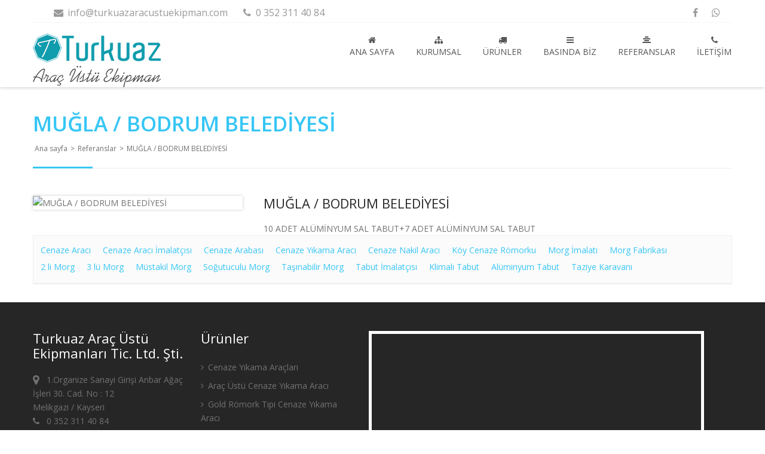

--- FILE ---
content_type: text/html; charset=utf-8
request_url: https://www.cenazearaciimalati.com/reference/details/9030/mugla-bodrum-belediyesi
body_size: 4709
content:

<!doctype html>
<!--[if IE 7 ]>    <html lang="tr" class="isie ie7 oldie no-js"> <![endif]-->
<!--[if IE 8 ]>    <html lang="tr" class="isie ie8 oldie no-js"> <![endif]-->
<!--[if IE 9 ]>    <html lang="tr" class="isie ie9 no-js"> <![endif]-->
<!--[if (gt IE 9)|!(IE)]><!-->
<html lang="tr" dir="ltr" class="no-js">
 <!--<![endif]-->
<head>
    <title>MUĞLA / BODRUM BELEDİYESİ</title>

    <link rel="icon" href="/home/favicon">
    <meta http-equiv="Content-Type" content="text/html; charset=utf-8" />
    <meta http-equiv="X-UA-Compatible" content="IE=edge,chrome=1">
    <meta name="viewport" content="width=device-width, initial-scale=1.0">
    <meta name="google-site-verification" content="17JWHB76_-_yrEpc3STFEEySXOKH400JCL0q2yNSL4o" />

    <link href='//fonts.googleapis.com/css?family=Open+Sans:300,300italic,400,400italic,600,600italic,700,700italic,800,800italic&subset=latin,latin-ext' rel='stylesheet' type='text/css'>
    <!--[if lt IE 9]>
        <script src="//html5shim.googlecode.com/svn/trunk/html5.js"></script>
    <![endif]-->
    <link rel="stylesheet" href="//themes.kentahosting.com/theme1/css/reset.css" type="text/css" />
    <link rel="stylesheet" href="//themes.kentahosting.com/theme1/css/style.css" type="text/css" />
    <link rel="stylesheet" href="//themes.kentahosting.com/theme1/css/font-awesome/css/font-awesome.min.css">
    <link rel="stylesheet" media="screen" href="//themes.kentahosting.com/theme1/css/responsive-leyouts.css" type="text/css" />

    <link href="//themes.kentahosting.com/theme1/js/animations/css/animations.min.css" rel="stylesheet" type="text/css" media="all" />
    <link href="//themes.kentahosting.com/theme1/js/mainmenu/sticky.css" rel="stylesheet">
    <link href="//themes.kentahosting.com/theme1/js/mainmenu/bootstrap.min.css" rel="stylesheet">
    <link href="//themes.kentahosting.com/theme1/js/mainmenu/demo.css" rel="stylesheet">
    <link href="//themes.kentahosting.com/theme1/js/mainmenu/menu.css" rel="stylesheet">
    <link rel="stylesheet" type="text/css" href="//themes.kentahosting.com/theme1/js/slidepanel/slidepanel.css">
    <link rel="stylesheet" href="//themes.kentahosting.com/theme1/js/masterslider/style/masterslider.css" />
    <link rel="stylesheet" href="//themes.kentahosting.com/theme1/js/masterslider/skins/default/style.css" />
    <link rel="stylesheet" href="//themes.kentahosting.com/theme1/js/masterslider/style.css" />
    <link rel="stylesheet" type="text/css" href="//themes.kentahosting.com/theme1/js/cubeportfolio/cubeportfolio.min.css">
    <link rel="stylesheet" type="text/css" href="//themes.kentahosting.com/theme1/js/tabs/assets/css/responsive-tabs.css">
    <link rel="stylesheet" href="//themes.kentahosting.com/theme1/js/carousel/flexslider.css" type="text/css" media="screen" />
    <link rel="stylesheet" type="text/css" href="//themes.kentahosting.com/theme1/js/carousel/skin.css" />
    <link rel="stylesheet" href="//themes.kentahosting.com/theme1/js/accordion/accordion.css" type="text/css" media="all">
    <link rel="stylesheet" type="text/css" href="//themes.kentahosting.com/theme1/js/lightbox/jquery.fancybox.css" media="screen" />
    <link href="//themes.kentahosting.com/theme1/js/form/sky-forms.css" rel="stylesheet" />
    <link href="//themes.kentahosting.com/languages.min.css" rel="stylesheet" />
    <link href="//themes.kentahosting.com/hover/image-hover.css" rel="stylesheet" />
    <link href="//themes.kentahosting.com/theme1/prettyPhoto/prettyPhoto.css" rel="stylesheet" />
    <link href="//themes.kentahosting.com/counter/animate.min.css" rel="stylesheet" />
    <link href="//themes.kentahosting.com/counter/counter.css" rel="stylesheet" />
    <link href="//themes.kentahosting.com/jquery.cookieBar/cookieBar.min.css" rel="stylesheet" />
    <link href="//themes.kentahosting.com/jquery.cookieBar/cookie-consent-custom.css" rel="stylesheet" />
    <script type="text/javascript" src="//themes.kentahosting.com/theme1/js/universal/jquery.js"></script>
    <link href="/Content/site?v=NOBY9ZRZVJLB5_Bdb2ROVViPpkE_UVi_HFq7cTCoeDE1" rel="stylesheet"/>

    
        <link rel="stylesheet" type="text/css" href="//themes.kentahosting.com/theme1/css/colors/lightblue.css">

    <script async src="https://www.googletagmanager.com/gtag/js?id=G-TJE5HP5KJK"></script>
    <script>
        window.dataLayer = window.dataLayer || [];
        function gtag() { window.dataLayer.push(arguments); }
        gtag('js', new Date());
        gtag('config', 'G-TJE5HP5KJK');
    </script>

</head>
<body>
    <div class="">
        <div class="site_wrapper">
            <div class="clearfix"></div>
            <header id="header" style="margin-bottom:1px">
                <div id="topHeader">
                    <div class="wrapper">
                        <div class="top_nav">
                            <div class="container">
                                <div class="right">
                                    <div class="row">
    <div class="col-md-6">
        <ul style="float:left">
                <li><a href="mailto:info@turkuazaracustuekipman.com"><i class="fa fa-envelope fa-fw"></i> info@turkuazaracustuekipman.com</a></li>
                                        <li><a href="tel:0 352 311 40 84"><i class="fa fa-phone fa-fw"></i> <span class="phone-number">0 352 311 40 84</span></a></li>
                    </ul>
    </div>
    <div class="col-md-6">
        <ul>
                <li><a href="kayseri cenaze ara&#231;ları" target="_blank"><i class="fa fa-facebook"></i></a></li>
                                                                                                    <li><a href="https://api.whatsapp.com/send?phone=05493114084" target="_blank"><i class="fa fa-whatsapp"></i></a></li>


        </ul>
    </div>
</div>



                                </div>
                            </div>
                        </div>
                    </div>
                </div>
                <div id="trueHeader">
                    <div class="wrapper">
                        <div class="container">
                            <div class="logo">
                                <a href="/anasayfa" id="logo">
                                    <img alt="MUĞLA / BODRUM BELEDİYESİ Logo" id="logo_img" src="/home/logo" style="display:block;" />
                                </a>
                            </div>
                            <div class="menu_main">
                                <div class="navbar yamm navbar-default">
                                    <div class="container">
                                        <div class="navbar-header">
                                            <div class="navbar-toggle .navbar-collapse .pull-right " data-toggle="collapse" data-target="#navbar-collapse-1">
                                                <span>Menu</span>
                                                <button type="button"> <i class="fa fa-bars"></i></button>
                                            </div>
                                        </div>
                                        <div id="navbar-collapse-1" class="navbar-collapse collapse pull-right">
                                            <ul class="nav navbar-nav">
                                                        <li>
            <a href="https://www.cenazearaciimalati.com/anasayfa" 
               >
                    <i class="fa fa-home"></i>
                Ana sayfa
            </a>
        </li>
        <li>
            <a href="https://www.cenazearaciimalati.com/kurumsal" 
               >
                    <i class="fa fa-sitemap"></i>
                Kurumsal
            </a>
        </li>
        <li class="dropdown">
            <a href="#" 
               data-toggle=dropdown class=dropdown-toggle>
                    <i class="fa fa-truck"></i>
                Ürünler
            </a>
                <ul class="dropdown-menu" role="menu">
                                                <li>
                                <a href="/urun-kategori/325/cenaze-yikama-araclari">
                                    Cenaze Yıkama Araçları
                                </a>
                            </li>
                            <li>
                                <a href="/urun-kategori/331/cenaze-nakil-araclari">
                                    Cenaze Nakil Araçları
                                </a>
                            </li>
                            <li>
                                <a href="/urun-kategori/335/morg">
                                    Morg
                                </a>
                            </li>
                            <li>
                                <a href="/urun-kategori/343/tenesir">
                                    Teneşir
                                </a>
                            </li>
                            <li>
                                <a href="/urun-kategori/340/tabut">
                                    Tabut
                                </a>
                            </li>
                            <li>
                                <a href="/urun-kategori/2435/zabita-araci">
                                    Zabıta Aracı
                                </a>
                            </li>
                            <li>
                                <a href="/urun-kategori/347/diger-urunlerimiz">
                                    Diğer Ürünlerimiz
                                </a>
                            </li>
                </ul>
        </li>
        <li class="dropdown">
            <a href="#" 
               data-toggle=dropdown class=dropdown-toggle>
                    <i class="fa fa-bars"></i>
                Basında Biz
            </a>
                <ul class="dropdown-menu" role="menu">
                            <li><a href="https://www.cenazearaciimalati.com/icerik/9050/videolarimiz" >Videolarımız</a> </li>
                            <li><a href="https://www.cenazearaciimalati.com/icerik/1017/ege-tv" >Ege Tv</a> </li>
                            <li><a href="https://www.cenazearaciimalati.com/icerik/1008/tgrt" >Tgrt</a> </li>
                            <li><a href="https://www.cenazearaciimalati.com/icerik/1009/trt-haber" >Trt Haber</a> </li>
                            <li><a href="https://www.cenazearaciimalati.com/icerik/1011/haber-turk" >Haber Türk</a> </li>
                            <li><a href="https://www.cenazearaciimalati.com/icerik/1018/yeniasir-tv" >Yeniasır Tv</a> </li>
                            <li><a href="https://www.cenazearaciimalati.com/icerik/1014/tvhaber-com" >Tvhaber.com</a> </li>
                            <li><a href="https://www.cenazearaciimalati.com/icerik/1015/haber7-com" >Haber7.com</a> </li>
                            <li><a href="https://www.cenazearaciimalati.com/icerik/1005/haberler-com" >Haberler.com</a> </li>
                            <li><a href="https://www.cenazearaciimalati.com/icerik/1007/kanal07-com" >Kanal07.com</a> </li>
                            <li><a href="https://www.cenazearaciimalati.com/icerik/1012/dunya-gazetesi" >Dünya Gazetesi</a> </li>
                            <li><a href="https://www.cenazearaciimalati.com/icerik/1016/kayserikent-com" >Kayserikent.com</a> </li>
                            <li><a href="https://www.cenazearaciimalati.com/icerik/1010/ulke-tv-haberler" >Ülke Tv Haberler </a> </li>
                            <li><a href="https://www.cenazearaciimalati.com/icerik/1004/gazetevaktim-com" >Gazetevaktim.com</a> </li>
                            <li><a href="https://www.cenazearaciimalati.com/icerik/1013/canakkalehaber-com" >Çanakkalehaber.com</a> </li>
                            <li><a href="https://www.cenazearaciimalati.com/icerik/1019/diyarbakir-tigris-gazetesi" >Diyarbakır Tigris Gazetesi</a> </li>
                                    </ul>
        </li>
        <li>
            <a href="https://www.cenazearaciimalati.com/icerik/5187/turkuaz-cenaze-araclari-referanslar" 
               >
                    <i class="fa fa-align-center"></i>
                Referanslar
            </a>
        </li>
        <li>
            <a href="https://www.cenazearaciimalati.com/iletisim" 
               >
                    <i class="fa fa-phone"></i>
                İletişim
            </a>
        </li>

                                            </ul>
                                            
                                        </div>
                                    </div>
                                </div>
                            </div>
                        </div>
                    </div>
                </div>
            </header>
            <div class="clearfix"></div>
            

<div class="page_title2">
    <div class="container">
        <div class="title"><h1>MUĞLA / BODRUM BELEDİYESİ</h1></div>
        <div class="pagenation">&nbsp;<a href="/anasayfa">Ana sayfa</a> <i> > </i> <a href="/referanslar">Referanslar</a> <i> > </i> MUĞLA / BODRUM BELEDİYESİ</div>
    </div>
</div>


<div class="clearfix"></div>

<div class="container">
    <div class="content_fullwidth lessmar">
        <div class="portfolio_area">
            <div class="portfolio_area_left" style="width: 30%">
                <img alt="MUĞLA / BODRUM BELEDİYESİ" src="https://www.cenazearaciimalati.com/reference/image/9030?optimize=False" />
            </div>
            <div class="portfolio_area_right">
                <h4>MUĞLA / BODRUM BELEDİYESİ</h4>
                <p>10 ADET AL&#220;MİNYUM SAL TABUT+7 ADET AL&#220;MİNYUM SAL TABUT</p>
            </div>
        </div>
    </div>
</div>

                <div class="container">
        <div class="box_widget_full">
            <ul class="list_empty">
                    <li><a href="https://www.cenazearaciimalati.com">Cenaze Aracı</a></li>
                    <li><a href="https://www.cenazearaciimalati.com">Cenaze Aracı İmalatçısı</a></li>
                    <li><a href="https://www.cenazearaciimalati.com">Cenaze Arabası</a></li>
                    <li><a href="https://www.cenazearaciimalati.com">Cenaze Yıkama Aracı</a></li>
                    <li><a href="https://www.cenazearaciimalati.com">Cenaze Nakil Aracı</a></li>
                    <li><a href="https://www.cenazearaciimalati.com">Köy Cenaze Römorku</a></li>
                    <li><a href="https://www.cenazearaciimalati.com">Morg İmalatı</a></li>
                    <li><a href="https://www.cenazearaciimalati.com">Morg Fabrikası</a></li>
                    <li><a href="https://www.cenazearaciimalati.com">2 li Morg</a></li>
                    <li><a href="https://www.cenazearaciimalati.com"> 3 lü Morg</a></li>
                    <li><a href="https://www.cenazearaciimalati.com">Müstakil Morg</a></li>
                    <li><a href="https://www.cenazearaciimalati.com">Soğutuculu Morg</a></li>
                    <li><a href="https://www.cenazearaciimalati.com">Taşınabilir Morg</a></li>
                    <li><a href="https://www.cenazearaciimalati.com">Tabut İmalatçısı</a></li>
                    <li><a href="https://www.cenazearaciimalati.com">Klimalı Tabut</a></li>
                    <li><a href="https://www.cenazearaciimalati.com">Alüminyum Tabut</a></li>
                    <li><a href="https://www.cenazearaciimalati.com">Taziye Karavanı</a></li>
            </ul>
        </div>
    </div>


            <div class="clearfix margin_top3"></div>
            <div class="footer1">
                <div class="clearfix margin_top3"></div>
                <div class="container">
    <div class="one_fourth animate fadeInUp" data-anim-type="fadeInUp">
        <ul>
            <li>
                <h4 class="lmb">Turkuaz Araç Üstü Ekipmanları Tic. Ltd. Şti.</h4>
            </li>
            <li>
                <i class="fa fa-map-marker fa-lg"></i> &nbsp; 1.Organize Sanayi Girişi Anbar Ağaç İşleri 30. Cad. No : 12<br />
Melikgazi / Kayseri<br />
            </li>
                            <li><a class="inherit" href="tel:0 352 311 40 84"><i class="fa fa-phone"></i> &nbsp; <span class="phone-number">0 352 311 40 84</span></a></li>
                            <li><a class="inherit" href="tel:0549 762 05 61 "><i class="fa fa-phone"></i> &nbsp; <span class="phone-number">0549 762 05 61 </span></a></li>
                            <li><a class="inherit" href="tel:0532 762 05 61"><i class="fa fa-phone"></i> &nbsp; <span class="phone-number">0532 762 05 61</span></a></li>
                            <li><i class="fa fa-print"></i> &nbsp; 0 352 311 40 84<br /></li>
                            <li><a class="inherit" href="mailto:info@turkuazaracustuekipman.com"><i class="fa fa-envelope"></i> &nbsp; info@turkuazaracustuekipman.com</a></li>
                    </ul>
  </div>
    <div class="one_fourth animate fadeInUp" data-anim-type="fadeInUp">
            <div class="qlinks">
                <h4 class="lmb">&#220;r&#252;nler</h4>
                <ul>
                        <li>
                            <a href="/urun-kategori/325/cenaze-yikama-araclari">
                                <i class="fa fa-angle-right"></i> Cenaze Yıkama Ara&#231;ları
                            </a>
                        </li>
                        <li>
                            <a href="/urun-kategori/327/arac-ustu-cenaze-yikama-araci">
                                <i class="fa fa-angle-right"></i> Ara&#231; &#220;st&#252; Cenaze Yıkama Aracı
                            </a>
                        </li>
                        <li>
                            <a href="/urun-kategori/328/gold-romork-tipi-cenaze-yikama-araci">
                                <i class="fa fa-angle-right"></i> Gold R&#246;mork Tipi Cenaze Yıkama Aracı
                            </a>
                        </li>
                        <li>
                            <a href="/urun-kategori/329/romork-tipi-cenaze-yikama-araci">
                                <i class="fa fa-angle-right"></i> R&#246;mork Tipi Cenaze Yıkama Aracı
                            </a>
                        </li>
                        <li>
                            <a href="/urun-kategori/326/otobusten-cenaze-yikama-araci">
                                <i class="fa fa-angle-right"></i> Otob&#252;sten Cenaze Yıkama Aracı
                            </a>
                        </li>
                        <li>
                            <a href="/urun-kategori/330/panelvan-cenaze-yikama-ve-nakil-araci">
                                <i class="fa fa-angle-right"></i> Panelvan Cenaze Yıkama ve Nakil Aracı
                            </a>
                        </li>
                        <li>
                            <a href="/urun-kategori/331/cenaze-nakil-araclari">
                                <i class="fa fa-angle-right"></i> Cenaze Nakil Ara&#231;ları
                            </a>
                        </li>
                        <li>
                            <a href="/urun-kategori/333/panelvan-cenaze-nakil-araci">
                                <i class="fa fa-angle-right"></i> Panelvan Cenaze Nakil Aracı
                            </a>
                        </li>
                        <li>
                            <a href="/urun-kategori/332/merasim-tip-cenaze-nakil-araci">
                                <i class="fa fa-angle-right"></i> Merasim Tip Cenaze Nakil Aracı
                            </a>
                        </li>
                        <li>
                            <a href="/urun-kategori/334/ambulanslarin-cenaze-nakil-aracina-donusturulmesi">
                                <i class="fa fa-angle-right"></i> Ambulansların Cenaze Nakil Aracına D&#246;n&#252;şt&#252;r&#252;lmesi
                            </a>
                        </li>
                        <li>
                            <a href="/urun-kategori/335/morg">
                                <i class="fa fa-angle-right"></i> Morg
                            </a>
                        </li>
                        <li>
                            <a href="/urun-kategori/337/tasinabilir-morg">
                                <i class="fa fa-angle-right"></i> Taşınabilir Morg
                            </a>
                        </li>
                        <li>
                            <a href="/urun-kategori/336/mustakil-sogutmali-morg">
                                <i class="fa fa-angle-right"></i> M&#252;stakil Soğutmalı Morg
                            </a>
                        </li>
                        <li>
                            <a href="/urun-kategori/343/tenesir">
                                <i class="fa fa-angle-right"></i> Teneşir
                            </a>
                        </li>
                        <li>
                            <a href="/urun-kategori/340/tabut">
                                <i class="fa fa-angle-right"></i> Tabut
                            </a>
                        </li>
                        <li>
                            <a href="/urun-kategori/2435/zabita-araci">
                                <i class="fa fa-angle-right"></i> Zabıta Aracı
                            </a>
                        </li>
                        <li>
                            <a href="/urun-kategori/347/diger-urunlerimiz">
                                <i class="fa fa-angle-right"></i> Diğer &#220;r&#252;nlerimiz
                            </a>
                        </li>
                </ul>
            </div>
    </div>
        <div class="one_half last animate fadeInUp" data-anim-type="fadeInUp">
            <iframe class="footer-google-map" style="height:400px" frameborder="0" scrolling="no" marginheight="0" marginwidth="0" src="https://www.google.com/maps/embed?pb=!1m14!1m8!1m3!1d30303.921576118715!2d35.360012!3d38.7541!3m2!1i1024!2i768!4f13.1!3m3!1m2!1s0x0%3A0x462447af1fd7931d!2zS2F5c2VyaSBDZW5hemUgQXJhw6dsYXLEsSAtIE1vcmcgxLBtYWxhxLE!5e1!3m2!1str!2sus!4v1465828683328"></iframe>
            <div class="qlinks">
                <a target="_blank" href="https://www.google.com/maps/embed?pb=!1m14!1m8!1m3!1d30303.921576118715!2d35.360012!3d38.7541!3m2!1i1024!2i768!4f13.1!3m3!1m2!1s0x0%3A0x462447af1fd7931d!2zS2F5c2VyaSBDZW5hemUgQXJhw6dsYXLEsSAtIE1vcmcgxLBtYWxhxLE!5e1!3m2!1str!2sus!4v1465828683328">Detay G&#246;ster</a>
            </div>
        </div>
</div>
            </div>
            
            <div class="copyright_info four">
                <div class="container">
                    <div class="one_half footer-left">
                        <p>Turkuaz Araç Üstü Ekipmanları Tic. Ltd. Şti. &copy; 2026</p>
                    </div>
                    <div class="one_fourth" style="text-align: left">
                        <p>
                            <a href="/cerez-politikasi">&#199;erez Politikası</a>
                        </p>
                    </div>
                    <div class="one_fourth footer-right">
                        <p><b><a href="https://www.kentmedia.com.tr">Web Tasarım</a> Kentmedia</b></p>
                    </div>
                </div>
            </div>
            <a href="#" class="scrollup">Yukarı</a>
        </div>
    </div>
    <script src="//themes.kentahosting.com/theme1/js/style-switcher/jquery-1.js"></script>
    <script src="//themes.kentahosting.com/theme1/js/style-switcher/styleselector.js"></script>
    <script src="//themes.kentahosting.com/theme1/js/animations/js/animations.min.js" type="text/javascript"></script>
    <script type="text/javascript" src="//themes.kentahosting.com/theme1/js/slidepanel/slidepanel.js"></script>
    <script src="//themes.kentahosting.com/theme1/js/masterslider/jquery.easing.min.js"></script>
    <script src="//themes.kentahosting.com/theme1/js/masterslider/masterslider.min.js"></script>

    <script src="//themes.kentahosting.com/theme1/js/mainmenu/bootstrap.min.js"></script>
    <script type="text/javascript" src="//themes.kentahosting.com/theme1/js/carousel/jquery.jcarousel.min.js"></script>
    <script src="//themes.kentahosting.com/theme1/js/scrolltotop/totop.js" type="text/javascript"></script>
    <script src="//themes.kentahosting.com/theme1/js/tabs/assets/js/responsive-tabs.min.js" type="text/javascript"></script>

    <script type="text/javascript" src="//themes.kentahosting.com/theme1/js/accordion/custom.js"></script>

    <script type="text/javascript" src="//themes.kentahosting.com/theme1/js/mainmenu/sticky.js"></script>
    <script type="text/javascript" src="//themes.kentahosting.com/theme1/js/mainmenu/modernizr.custom.75180.js"></script>

    <script type="text/javascript" src="//themes.kentahosting.com/theme1/js/cubeportfolio/jquery.cubeportfolio.min.js"></script>
    <script type="text/javascript" src="//themes.kentahosting.com/theme1/js/cubeportfolio/main2.js"></script>

    <script defer src="//themes.kentahosting.com/theme1/js/carousel/jquery.flexslider.js"></script>
    <script defer src="//themes.kentahosting.com/theme1/js/carousel/custom.js"></script>

    <script type="text/javascript" src="//themes.kentahosting.com/theme1/js/lightbox/jquery.fancybox.js"></script>
    <script type="text/javascript" src="//themes.kentahosting.com/theme1/js/lightbox/custom.js"></script>

    <script src="//themes.kentahosting.com/jquery.easytabs.min.js"></script>
    <script src="//themes.kentahosting.com/jquery.firstVisitPopup.min.js"></script>
    <script src="//themes.kentahosting.com/jquery-toggleclick.js"></script>

    <script src="//themes.kentahosting.com/theme1/prettyPhoto/jquery.prettyPhoto.js"></script>
    <script src="//themes.kentahosting.com/hover/image-hover.js"></script>

    <script src="//themes.kentahosting.com/counter/jquery.waypoints.min.js"></script>
    <script src="//themes.kentahosting.com/counter/jquery.counterup.min.js"></script>
    <script src="//themes.kentahosting.com/counter/counter.js"></script>
    <script src="//themes.kentahosting.com/jquery.cookieBar/jquery.cookieBar.min.js"></script>
    <script src="//themes.kentahosting.com/jquery.cookieBar/cookie-consent.js"></script>

    <script type="text/javascript">
        $(document).ready(function () {
            $('#tab-container').easytabs();
            $('img[alt=""]').attr('alt', document.title);
        });
    </script>

    

    


    
    <script type="text/javascript">
        $(function () {
            if ($('#masterslider').length) {
                var slider = new MasterSlider();
                slider.setup('masterslider', {
                    width: 1200,
                    height: 634,
                    space: 0,
                    speed: 45,
                    fullwidth: true,
                    loop: true,
                    preload: 0,
                    autoplay: true,
                    fillMode: "fill",
                    view: "basic"
                });
                slider.control('arrows', { autohide: true, overVideo: true });
                slider.control('bullets', { autohide: true, overVideo: true, dir: 'h', align: 'bottom', space: 6, margin: 10 });
                slider.control('timebar', { autohide: false, overVideo: true, align: 'bottom', color: '#FFFFFF', width: 4 });
            }
            if ($('#reference-slider').length) {
                $('#reference-slider').jcarousel();
            }
        });
    </script>

</body>
</html>

--- FILE ---
content_type: text/css
request_url: https://themes.kentahosting.com/theme1/css/responsive-leyouts.css
body_size: 26730
content:
/* Responsive CSS Styles Table of Contents */

@media only screen and (min-width: 1000px) and (max-width: 1169px){

.container {
	width: 1000px;
	margin: auto;
}

.rw-wrapper{
	font-size: 27px;
}

.feature_section8 .left {
	width: 40%;
	margin-right: 3%;
}

.feature_section10 {
	padding-bottom: 70px;
}

.feature_section14 .left .conta {
	background-size: 50%;
}
.feature_section14 .right .conta {
	background-size: 75%;
}

.parallax_sec5 .appicons1 {
	margin: 30px 0px 50px 0px;
	padding: 20px 0px;
}
.parallax_sec5 .appicons1 i {
	font-size: 35px;
	margin-right: 20px;
}

.feature_section16 {
	background: url(../images/site-img17.jpg) no-repeat center 120px;
	background-size: 100%;
	min-height: 500px;
	padding: 70px 0px 0px 0px;
}
.feature_section16 .mcbox {
	margin-top: 10px;
}
.feature_section16 .mcbox.last {
	margin-top: 133px;
}

.feature_section20 .right img {
	width: 100%;
}

.feature_section22 .secbox {
	width: 98%;
}
.feature_section22 .secbox i {
	margin-top: -50px;
}

.feature_section25 ul {
	width: 103%;
}



.newsletter_two input.enter_email_input {
	width: 300px;
}

.circle_img {
	width: 300px;
	height: 300px;
}

.skillgraph {
	width: 200px;
	height: 200px;
	font-size: 57px;
	line-height: 200px;
}
.skillgraph.one,
.skillgraph.two,
.skillgraph.three,
.skillgraph.four {
	background-size: 100%;
}

.newsletter .enter_email_input {
	width: 70%;
}

.punchline_text_box {
	width: 99%;
	padding: 25px 25px;
}
.punchline_text_box strong {
	font-size: 20px;
}
.punchline_text_box .left {
	width: 75%;
}
.punchline_text_box .right {
	width: 25%;
}

.post_info_content {
	padding: 0px;
	margin: 10px 0 0 11%;
	width: 89%;
	float: left;
}

.contactform_footer .sky-form .button {
	width: 89%;
}
.fnewsletter input.enter_email_input {
	width: 160px;
}



.img_left {
	width: 100%;
}
.img_left1 {
	width: 100%;
}

.readmore_but4 {
	padding-right: 50px;
}

.menu_main .navbar {
	width: 100%;
}

.feature_section18 .bnbox {
	width: 98%;
	padding: 20px 10px 25px 10px;
}

.feature_section19 .pesbox {
	width: 98%;
}

.parallax_sec9 li {
	width: 18%;
	margin: 0px 5px;
	padding: 12px 0px;
}
.parallax_sec9 li img {
	width: 90%;
}

.features_sec29 .box img {
	width: 100%;
}

.features_sec27 ul.blogs2 li img {
	width: 100%;
}
.features_sec27 ul.news2 li.text {
	width: 86%;
}

.features_sec18 li.text2 {
	width: 80%;
}


}


@media only screen and (min-width: 768px) and (max-width: 999px){
.container {
	width: 747px;
	margin: auto;
}

.menu_main {
	float: right;
	width: 68%;
	margin-top: 0px;
	margin-bottom: 0px;
}

.parallax_sec1 ul.left {
	padding-right: 2.8%;
}

.parallax_sec2 .hvideo iframe {
	width: 100%;
}

.feature_section2 a {
	float: left;
	margin-top: 13px;
}
.rw-wrapper{
	font-size: 27px;
}


.feature_section7 .rcont {
	width: 86%;
}

.feature_section8 .left {
	width: 40%;
	margin-right: 3%;
}
.feature_section8 .right {
	padding-top: 0px;
}

.feature_section10 {
	padding-bottom: 70px;
}
.feature_section10 .margin_top7 {
	margin-top: 50px;
}
.feature_section10 .margin_top5 {
	margin-top: 20px;
}
.feature_section10 .margin_top6 {
	margin-top: 30px;
}

.feature_section12 h1 {
	font-size: 30px;
	line-height: 40px;
}

.feature_section14 .left .conta {
	background-size: 50%;
	background-position: right 100px;
}
.feature_section14 .right .conta {
	background-size: 75%;
	background-position: right 100px;
}

.parallax_sec5 .appicons1 {
	margin: 25px 0px 40px 0px;
	padding: 20px 0px;
}
.parallax_sec5 .appicons1 i {
	font-size: 30px;
	margin-right: 13px;
}

.feature_section15 i {
	font-size: 30px;
	margin-right: 5px;
}
.feature_section15 strong {
	font-size: 18px;
	font-weight: 300;
	padding: 10px 10px;
	margin-top: -7px;
}

.feature_section16 {
	background: url(../images/site-img17.jpg) no-repeat center 120px;
	background-size: 100%;
	min-height: 390px;
	padding: 70px 0px 0px 0px;
}
.feature_section16 .mcbox {
	width: 18.7%;
	margin-top: 0px;
}
.feature_section16 .mcbox.last {
	margin-top: 123px;
}

.feature_section20 .left {
	padding-top: 0px;
}
.feature_section20 .right img {
	width: 100%;
}

.feature_section22 .secbox {
	width: 98%;
}
.feature_section22 .secbox i {
	margin-top: -46px;
}

.feature_section25 ul {
	width: 103%;
}


.newsletter_two input.enter_email_input {
	width: 196px;
}


.circle_img {
	width: 220px;
	height: 220px;
}


.skillgraph {
	width: 170px;
	height: 170px;
	font-size: 45px;
	line-height: 170px;
}
.skillgraph.one,
.skillgraph.two,
.skillgraph.three,
.skillgraph.four {
	background-size: 100%;
}


.twitter_feed .right {
	float: left;
	width: 87%;
}

.error_pagenotfound {
	width: 70%;
}

.punchline_text_box {
	width: 98%;
	padding: 25px 25px;
}
.punchline_text_box strong {
	font-size: 20px;
}
.punchline_text_box .left {
	width: 70%;
}
.punchline_text_box .right {
	width: 30%;
}

.blog_post h3 {
	width: 83%;
}

.post_info_content {
	padding: 0px;
	margin: 13px 0 0 15%;
	width: 85%;
	float: left;
}
.post_info_content_small {
	padding: 0px;
	margin: 0 0 0 2.5%;
	width: 51.7%;
	float: left;
}
.post_info_content_small a.date {
	float: left;
	margin: 0px 10px 0px 0px;
}
.post_info_content_small h3 {
	font-size: 18px;
	float: left;
	width: 70%;
}
ul.post_meta_links_small {
	float: left;
	margin: -15px 0px 12px 70px;
	padding: 0px 0px 0px 0px;
	width: 70%;
}
.blog_postcontent .video_frame iframe {
	height: 350px;
}

#site-searchform #s{
	width: 71%;
}

.adsbanner-list li {
	margin: 0px 5px 5px 0px;
	width: 90px;
	height: 90px;
}
.adsbanner-list li.last {
	margin: 0px;
	width: 90px;
	height: 90px;
}

.adsbanner-list li img {
	width: 100%;
	height: auto;
}

.contactform_footer .sky-form .button {
	width: 86%;
}
.fnewsletter input.enter_email_input {
	width: 107px;
}

.img_left {
	width: 100%;
}
.img_left1 {
	width: 100%;
}

.readmore_but4 {
	padding-left: 20px;
	padding-right: 20px;
}

#wrap {
	display: none;
}


.feature_section35 {
	padding: 70px 0px 70px 0px;
}
.feature_section35 .left img {
	float: left;
	width: 90%;
}

.feature_section18 .bnbox {
	width: 98%;
	padding: 20px 10px 25px 10px;
}

.feature_section19 .pesbox {
	float: left;
	width: 98%;
	padding: 8% 8% 13% 8%;
}

.feature_section24 .readmore_but8 {
	font-size: 14px;
	padding: 7px 10px;
}

.feature_section31 .left {
	width: 100%;
}
.feature_section31 .right {
	width: 100%;
	text-align: center;
}

.parallax_sec9 li {
	width: 18%;
	margin: 0px 5px;
	padding: 12px 0px;
}
.parallax_sec9 li img {
	width: 90%;
}

.features_sec29 .box img {
	width: 100%;
}

.features_sec27 ul.blogs2 li img {
	width: 100%;
}
.features_sec27 ul.news2 li.text {
	width: 83%;
}

.features_sec44 .img_right {
	width: 100%;
}

.features_sec18 li.text2 {
	width: 75%;
}


}




@media only screen and (min-width: 480px) and (max-width: 767px){
	
.container {
	width: 460px;
	margin: auto;
}

.content_left {
	float: left;
	width: 100%;
	padding: 59px 0px 0px 0px;
}
.right_sidebar {
	float: left;
	width: 100%;
	padding: 59px 0px 0px 0px;
}
.left_sidebar {
	float: left;
	width: 100%;
	padding: 59px 0px 0px 0px;
}
.content_right {
	float: left;
	width: 100%;
	padding: 59px 0px 0px 0px;
}

.one_half, .one_third, .one_fourth, .two_third, .three_fourth, .one_fifth {
	margin-right: 0%;
}
.one_half {
	width: 100%;
	margin-bottom: 40px;
}
.one_third {
	width: 100%;
	margin-bottom: 40px;
}
.one_fourth {
	width: 100%;
	margin-bottom: 40px;
}
.one_fifth {
	width: 100%;
	margin-bottom: 40px;
}
.two_third {
	width: 100%;
	margin-bottom: 40px;
}
.three_fourth {
	width: 100%;
	margin-bottom: 40px;
}

.last {
	margin-right: 0 !important;
	margin-bottom: 0 !important;
}

#trueHeader #logo{
	text-align: center;
}
#trueHeader .logo {
	width: 100%;
	margin-bottom: 5px;
	text-align: center;
}

.menu_main {
	float: left;
    width: 90%;
    margin: 0 auto;
    margin-left: 20px;
}

.parallax_sec1 ul.left {
	width: 100%;
	padding-right: 0%;
	border-right: none;
	margin-bottom: 40px;
}
.parallax_sec1 .left li {
	text-align: left;
}
.parallax_sec1 .left li i {
	float: left;
	margin-right: 30px;
	margin-left: 0px;
}
.parallax_sec1 ul.right {
	width: 100%;
	padding-left: 0%;
}

.parallax_sec2 .hvideo iframe {
	float: none;
	margin: 0 auto;
	width: 90%;
}
.parallax_sec2 .hvideo.right iframe {
	float: none;
}


.feature_section2 a {
	float: left;
	margin-top: 13px;
}

.feature_section7 .rcont {
	width: 87%;
}

.feature_section8 .left {
	width: 80%;
	margin: 0 auto;
	float: none;
}
.feature_section8 .right {
	width: 100%;
	padding-top: 30px;
}

.feature_section10 {
	background-size: 100%;
	padding-bottom: 70px;
}
.feature_section10 .left {
	float: left;
	width: 100%;
	margin-right: 0%;
	margin-top: 260px;
	text-align: left;
}
.feature_section10 .left .flist {
	float: left;
	padding-left: 65px;
	padding-right: 0px;
	background: url(../images/site-img10.png) no-repeat -80px 10px;
}
.feature_section10 .right {
	float: left;
	width: 100%;
	margin-left: 0%;
	margin-top: 30px;
	text-align: left;
}
.feature_section10 .right .flist {
	float: left;
	padding-left: 65px;
	padding-right: 0px;
	background: url(../images/site-img10.png) no-repeat -80px 10px;
}
.feature_section10 .margin_top7 {
	margin-top: 30px;
}
.feature_section10 .margin_top5 {
	margin-top: 30px;
}
.feature_section10 .margin_top6 {
	margin-top: 30px;
}

.feature_section11 .contbox {
	float: none;
	margin: 0 auto;
	width: 360px;
	margin-top: 50px;
}

.feature_section12 h1 {
	font-size: 27px;
	line-height: 30px;
}

.feature_section14 .left {
	width: 100%;
	padding-right: 0%;
	margin-bottom: 40px;
}
.feature_section14 .right {
	width: 100%;
	padding-left: 0%;
}

.feature_section16 {
	background: url(../images/site-img17.jpg) no-repeat center 220px;
	background-size: 100%;
	min-height: 440px;
}
.feature_section16 .mcbox {
	width: 27%;
	margin-top: 10px;
}
.feature_section16 .mcbox.last {
	margin-top: 133px;
}

.feature_section20 .left {
	float: left;
	width: 100%;
	margin-left: 0%;
	padding-top: 0px;
}
.feature_section20 .right {
	float: left;
	width: 100%;
	margin-right: 0%;
	margin-top: 50px;
}
.feature_section20 .right img {
	width: 100%;
}

.feature_section22 .secbox {
	width: 80%;
	float: none;
	margin: 0 auto;
}
.feature_section22 .secbox i {
	margin-top: -73px;
}

.feature_section25 ul {
	width: 80%;
	float: none;
	margin: 0 auto;
}
.feature_section25 ul.active {
	margin-top: 0px;
}





.newsletter_two input.enter_email_input {
	width: 280px;
}


.circle_img {
	float: none;
	margin: 0 auto;
}
.biobox {
	float: left;
	width: 81%;
	padding: 8%;
}


.pro_bar.inner {
	margin-top: 20px;
}


.less1 {
	width: 100%;
}
.less2 {
	width: 100%;
}

.footer1 {
	padding-bottom: 0px;
}
.twitter_feed .right {
	float: left;
}
ul.footer_social_links {
	float: left;
	margin-top: 20px;
}
.copyright_info .one_half {
	margin-bottom: 0px;
}

.error_pagenotfound {
	padding: 30px 20px 38px 20px;
	width: 80%;
}
.error_pagenotfound b {
	font-size: 30px;
	line-height: 40px;
}

.top_nav.two {
	float: left;
	width: 100%;
}
.top_nav.two .left {
	margin-bottom: 13px;

}

.menu_main.full {
	margin-top: 10px;
}

.punchline_text_box {
	width: 98%;
	padding: 25px 25px;
}
.punchline_text_box strong {
	font-size: 20px;
}
.punchline_text_box .left {
	width: 100%;
}
.punchline_text_box .right {
	width: 100%;
	float: left;
}
.punchline_text_box .right a.knowmore_but {
	float: left;
	margin-left: 0px;
	margin-top: 20px;
}

#site-searchform #s{
	width: 89.5%;
}

.site-search-area {
	margin: 0px 0px 0px 0px;
	padding: 0px;
	float: left;
	width: 100%;
}

.page_title2 .two_third {
	margin: 0px;
}
.page_title2 .one_third {
	margin: 0px;
}


ul.adsbanner-list {
	width: 50%;
}
.adsbanner-list li {
	margin: 0px 10px 10px 0px;
	padding: 0px;
	float: left;
	width: 100px;
	height: 100px;
	list-style-type: none;
}
.adsbanner-list li.last {
	margin: 0px 0px 0px 0px;
	padding: 0px;
	float: left;
	width: 100px;
	height: 100px;
	list-style-type: none;
}
.adsbanner-list li img {
	width: 100%;
	height: auto;
}

.comment_form {
	float: left;
	width: 100%;
	margin-top: 30px;
}
.comment_form label{
	float: left;
	width: 90px;
	height: 15px;
	padding: 7px 10px;
	margin-bottom: 20px;
}
.comment_input_bg {
	float: left;
	width: 68%;
	height: 25px;
	padding: 7px 10px 0px 10px;
	border-top: 2px solid #e3e3e3;
	border-left: 2px solid #e3e3e3;
	border-right: 1px solid #e3e3e3;
	border-bottom: 1px solid #e3e3e3;
	-webkit-border-radius: 5px;
	-moz-border-radius: 5px;
	border-radius: 5px;
	background-color: #f9f9f9;
}
.comment_textarea_bg {
	float: left;
	width: 94%;
	height: 235px;
	padding: 7px 10px 0px 10px;
	margin-bottom: 20px;
	border-top: 2px solid #e3e3e3;
	border-left: 2px solid #e3e3e3;
	border-right: 1px solid #e3e3e3;
	border-bottom: 1px solid #e3e3e3;
	-webkit-border-radius: 5px;
	-moz-border-radius: 5px;
	border-radius: 5px;
	background-color: #f9f9f9;
}
.comment_checkbox {
	float: left;
	display: block;
	width: 94%;
	margin-top: 10px;
}

.google-map {
	width: 97%;
}

.pricing-tables {width: 24.5%; }
.pricing-tables .title{ font-size: 14px; }
.pricing-tables .price{ font-size: 20px; }
.pricing-tables .price i{ font-size: 9px; margin-top: 0px; }
.pricing-tables-helight{position: relative;float: left; width: 24.5%; }
.pricing-tables-helight .title{ font-size: 14px; }
.pricing-tables-helight .price{ font-size: 20px; }
.pricing-tables-helight .price i{ font-size: 9px; margin-top: 0px; }

.pricing-tables-two {width: 33%; }
.pricing-tables-two .title{ font-size: 14px; }
.pricing-tables-two .price{ font-size: 20px; }
.pricing-tables-two .price i{ font-size: 9px; margin-top: 0px; }
.pricing-tables-helight-two{position: relative;float: left; width: 33%; }
.pricing-tables-helight-two .title{ font-size: 14px; }
.pricing-tables-helight-two .price{ font-size: 20px; }
.pricing-tables-helight-two .price i{ font-size: 9px; margin-top: 0px; }


.contactform_footer {
	width: 95%;
}
.contactform_footer .sky-form .button {
	width: 88.5%;
}
.fnewsletter input.enter_email_input {
	width: 300px;
}

.cforms {
	float: left;
	width: 94%;
}

.portfolio_area_left {
	padding: 0px;
	margin: 0px 0px 30px 0px;
	width: 98%;
	float: left;
}
.portfolio_area_right {
	padding: 0px;
	margin: 0px 0px 0px 0px;
	width: 98%;
	float: left;
}
.project_details {
	padding: 0px;
	margin: 65px 0px 0px 0px;
}
.addto_favorites {
	float: left;
	margin: 15px 0px 0px 0px;
}
.addto_favorites:hover {
	float: left;
	margin: 15px 0px 0px 0px;
}
.portfolio_area_right ul.small_social_links {
	margin: 22px 0px 0px 170px;
}
.project_details span {
	padding: 4px 0px;
}
.project_details strong {
	width: 22%;
}

.iframecontainer {
	width: 100%;
}
.top_nav .right li.link {
	margin-top: -2px;
}


.img_left {
	width: 100%;
}
.img_left1 {
	width: 100%;
}

.readmore_but4 {
	padding-left: 20px;
	padding-right: 20px;
}


.feature_section11 .contbox {
	width: 450px;
	margin-top: -20px;
}
.feature_section11 .contbox h5 {
	font-size: 14px;
}

.feature_section35 {
	padding: 70px 0px 70px 0px;
}
.feature_section35 .left {
	width: 100%;
}
.feature_section35 .right {
	width: 100%;
}

.feature_section18 .bnbox {
	width: 90%;
	margin: 0 auto;
	float: none;
}

.feature_section19 .pesbox {
	width: 98%;
}

.feature_section24 .readmore_but8 {
	font-size: 10px;
	padding: 5px 8px;
}

.feature_section31 .left {
	width: 100%;
}
.feature_section31 .right {
	width: 100%;
	text-align: center;
}

.feature_section32 .left {
	width: 100%;
}
.feature_section32 .right {
	width: 100%;
}


.parallax_sec9 li {
	width: 18%;
	margin: 0px 2px;
	padding: 12px 0px;
}
.parallax_sec9 li img {
	width: 90%;
}

.framed-box {
	width: 90%;
	margin: 0 auto;
}

.features_sec29 .box img {
	width: 100%;
}

.features_sec27 ul.blogs2 li img {
	width: 100%;
}
.features_sec27 ul.news2 li.text {
	width: 80%;
}

.fuicsec .one_fifth {
	text-align: center;
	border-right: 0px solid #e0e0e0;
}
.fuicsec i {
	float: none;
	font-size: 35px;
	color: #999;
	margin-right: 20px;
	margin-top: 10px;
}

.blog_postcontent .video_frame iframe {
	height: 270px;
}

}





@media only screen and (max-width: 479px){

.container {
	width: 300px;
	margin: auto;
}

.content_left {
	float: left;
	width: 100%;
	padding: 59px 0px 0px 0px;
}
.right_sidebar {
	float: left;
	width: 100%;
	padding: 59px 0px 0px 0px;
}
.left_sidebar {
	float: left;
	width: 100%;
	padding: 59px 0px 0px 0px;
}
.content_right {
	float: left;
	width: 100%;
	padding: 59px 0px 0px 0px;
}

.one_half, .one_third, .one_fourth, .two_third, .three_fourth, .one_fifth {
	margin-right: 0%;
}
.one_half {
	width: 100%;
	margin-bottom: 40px;
}
.one_third {
	width: 100%;
	margin-bottom: 40px;
}
.one_fourth {
	width: 100%;
	margin-bottom: 40px;
}
.one_fifth {
	width: 100%;
	margin-bottom: 40px;
}
.two_third {
	width: 100%;
	margin-bottom: 40px;
}
.three_fourth {
	width: 100%;
	margin-bottom: 40px;
}

.last {
	margin-right: 0 !important;
	margin-bottom: 0 !important;
}

.top_nav .left {
	width: 100%;
}
.top_nav .right {
	width: 100%;
}
.top_nav .right ul {
	float: left;
}
.top_nav .right li {
	margin: 10px 5px 0px 0px;
}

#trueHeader #logo{
	text-align: center;
}
#trueHeader .logo {
	width: 100%;
	margin-bottom: 5px;
	text-align: center;
}

.menu_main {
    float: left;
    width: 90%;
    margin: 0 auto;
    margin-left: 20px;
}


.parallax_sec1 ul.left {
	width: 100%;
	padding-right: 0%;
	border-right: none;
	margin-bottom: 40px;
}
.parallax_sec1 .left li {
	text-align: left;
}
.parallax_sec1 .left li i {
	float: left;
	margin-right: 30px;
	margin-left: 0px;
}
.parallax_sec1 ul.right {
	width: 100%;
	padding-left: 0%;
}

.parallax_sec2 .hvideo iframe {
	float: none;
	margin: 0 auto;
	width: 100%;
}
.parallax_sec2 .hvideo.right iframe {
	float: none;
}


.rw-wrapper{
	font-size: 20px;
}
.feature_section2 a {
	float: left;
	margin-top: 13px;
}
.rw-words{
	text-indent: 67px;
}

.feature_section7 .rcont {
	width: 80%;
}

.feature_section8 .left {
	width: 80%;
	margin: 0 auto;
	float: none;
}
.feature_section8 .right {
	width: 100%;
	padding-top: 30px;
}

.feature_section10 {
	background-size: 170%;
	padding-bottom: 50px;
}
.feature_section10 .left {
	float: left;
	width: 100%;
	margin-right: 0%;
	margin-top: 260px;
	text-align: left;
}
.feature_section10 .left .flist {
	float: left;
	padding-left: 50px;
	padding-right: 0px;
	background: url(../images/site-img10.png) no-repeat -91px 10px;
}
.feature_section10 .right {
	float: left;
	width: 100%;
	margin-left: 0%;
	margin-top: 30px;
	text-align: left;
}
.feature_section10 .right .flist {
	float: left;
	padding-left: 50px;
	padding-right: 0px;
	background: url(../images/site-img10.png) no-repeat -91px 10px;
}
.feature_section10 .margin_top7 {
	margin-top: 30px;
}
.feature_section10 .margin_top5 {
	margin-top: 30px;
}
.feature_section10 .margin_top6 {
	margin-top: 30px;
}

.feature_section11 .contbox {
	float: none;
	margin: 0 auto;
	width: 220px;
	padding: 20px 20px 40px 20px;
	margin-top: 50px;
}
.feature_section11 .contbox h5 {
	margin-top: 5px;
	font-size: 14px;
	line-height: 23px;
}
.feature_section11 .contbox strong {
	font-size: 18px;
	padding: 10px 13px;
	margin-top: -50px;
	margin-left: -116px;
}

.feature_section12 h1 {
	font-size: 22px;
	line-height: 30px;
}

.feature_section14 .left {
	width: 100%;
	padding-right: 0%;
	margin-bottom: 40px;
}
.feature_section14 .right {
	width: 100%;
	padding-left: 0%;
}
.feature_section14 .left .conta {
	background-size: 50%;
	background-position: right 130px;
}
.feature_section14 .right .conta {
	background-size: 75%;
	background-position: right 100px;
}

.feature_section15 i {
	font-size: 30px;
	margin-right: 10px;
}
.feature_section15 strong {
	font-size: 18px;
	font-weight: 300;
	padding: 10px 10px;
	margin-top: -7px;
}

.feature_section16 {
	background: url(../images/site-img17.jpg) no-repeat center 230px;
	background-size: 100%;
	min-height: 440px;
}
.feature_section16 .mcbox {
	width: 32%;
	margin-top: 10px;
}
.feature_section16 .mcbox.last {
	margin-top: 133px;
}

.feature_section18 .bnbox {
	width: 90%;
	margin: 0 auto;
	float: none;
}

.feature_section20 .left {
	float: left;
	width: 100%;
	margin-left: 0%;
	padding-top: 0px;
}
.feature_section20 .right {
	float: left;
	width: 100%;
	margin-right: 0%;
	margin-top: 50px;
}
.feature_section20 .right img {
	width: 100%;
}

.feature_section22 .secbox {
	width: 80%;
	float: none;
	margin: 0 auto;
}

.feature_section25 ul {
	width: 80%;
	float: none;
	margin: 0 auto;
}
.feature_section25 ul.active {
	margin-top: 0px;
}






.twitter_feeds_two .left {
	margin-right: 20px;
}
.newsletter_two .left {
	margin-right: 20px;
}
.newsletter_two input.enter_email_input {
	width: 164px;
	padding-left: 10px;
}

.pro_bar.inner {
	margin-top: 20px;
}

.circle_img {
	float: none;
	width: 290px;
	height: 290px;
	margin: 0 auto;
}
.biobox {
	float: left;
	width: 81%;
	padding: 8%;
}

.readmore_but12 {
	padding: 10px 18px;
}

h2.section_title_whitebig {
	font-size: 30px;
}
h2.section_title_whitebig strong {
	font-size: 50px;
	line-height: 50px;
}

.less1 {
	width: 100%;
}
.less2 {
	width: 100%;
}

.footer1 {
	padding-bottom: 0px;
}
ul.footer_social_links {
	float: left;
	margin-top: 20px;
}
.copyright_info .one_half {
	margin-bottom: 0px;
}

.error_pagenotfound {
	width: 90%;
	padding-top: 25px;
}
.error_pagenotfound strong {
	font-size: 100px;
	margin-bottom: 0px;
}
.error_pagenotfound b {
	font-size: 20px;
	line-height: 30px;
}
.error_pagenotfound em {
	font-size: 14px;
	line-height: 22px;
	margin-top: 10px;
	margin-bottom: 10px;
}

.top_nav.two {
	float: left;
	width: 100%;
}
.top_nav.two .left {
	margin-bottom: 4px;

}
.menu_main.full {
	margin-top: 10px;
}

.punchline_text_box {
	width: 98%;
	padding: 25px 25px;
}
.punchline_text_box strong {
	font-size: 20px;
}
.punchline_text_box .left {
	width: 100%;
}
.punchline_text_box .right {
	width: 100%;
	float: left;
}
.punchline_text_box .right a.knowmore_but {
	float: left;
	margin-left: 0px;
	margin-top: 20px;
}

#site-searchform #s{
	width: 84%;
}

.site-search-area {
	margin: 0px 0px 0px 0px;
	padding: 0px;
	float: left;
	width: 100%;
}

.page_title2 .two_third {
	margin: 0px;
}
.page_title2 .one_third {
	margin: 0px;
}

ul.adsbanner-list {
	margin: 0px 0px 0px 0px;
	padding: 0px;
	float: left;
	width: 50%;
}
.adsbanner-list li {
	margin: 0px 10px 10px 0px;
	padding: 0px;
	float: left;
	width: 110px;
	height: 110px;
	list-style-type: none;
}
.adsbanner-list li.last {
	margin: 0px 0px 0px 0px;
	padding: 0px;
	float: left;
	width: 110px;
	height: 110px;
	list-style-type: none;
}
.adsbanner-list li img {
	width: 100%;
	height: auto;
}
ul.adsbanner-list.two {
	margin: 0px 0px 0px 0px;
	float: left;
}

.comment_form {
	float: left;
	width: 100%;
	margin-top: 30px;
}
.comment_form label{
	float: left;
	width: 90px;
	height: 15px;
	padding: 7px 10px;
	margin-bottom: 20px;
}
.comment_input_bg {
	float: left;
	width: 52%;
	height: 25px;
	padding: 7px 10px 0px 10px;
	border-top: 2px solid #e3e3e3;
	border-left: 2px solid #e3e3e3;
	border-right: 1px solid #e3e3e3;
	border-bottom: 1px solid #e3e3e3;
	-webkit-border-radius: 5px;
	-moz-border-radius: 5px;
	border-radius: 5px;
	background-color: #f9f9f9;
}
.comment_textarea_bg {
	float: left;
	width: 90%;
	height: 235px;
	padding: 7px 10px 0px 10px;
	margin-bottom: 20px;
	border-top: 2px solid #e3e3e3;
	border-left: 2px solid #e3e3e3;
	border-right: 1px solid #e3e3e3;
	border-bottom: 1px solid #e3e3e3;
	-webkit-border-radius: 5px;
	-moz-border-radius: 5px;
	border-radius: 5px;
	background-color: #f9f9f9;
}
.comment_checkbox {
	float: left;
	display: block;
	width: 90%;
	margin-top: 10px;
}

.google-map {
	width: 95%;
}

.pricing-tables {width: 24%; }
.pricing-tables .title{ font-size: 12px; }
.pricing-tables .price{ font-size: 18px; }
.pricing-tables .price i{ font-size: 9px; margin-top: 0px; }
.pricing-tables-helight{position: relative;float: left; width: 24%; }
.pricing-tables-helight .title{ font-size: 12px; }
.pricing-tables-helight .price{ font-size: 18px; }
.pricing-tables-helight .price i{ font-size: 9px; margin-top: 0px; }

.pricing-tables-two {width: 32%; }
.pricing-tables-two .title{ font-size: 12px; }
.pricing-tables-two .price{ font-size: 18px; }
.pricing-tables-two .price i{ font-size: 9px; margin-top: 0px; }
.pricing-tables-helight-two{position: relative;float: left; width: 33%; }
.pricing-tables-helight-two .title{ font-size: 12px; }
.pricing-tables-helight-two .price{ font-size: 18px; }
.pricing-tables-helight-two .price i{ font-size: 9px; margin-top: 0px; }

.pricing-tables-main .ordernow .normalbut{
	padding: 10px 4px;
	font-size: 10px;
}
.pricing-tables-main .ordernow .colorchan{
	padding: 10px 4px;
	font-size: 10px;
}

.contactform_footer {
	width: 95%;
}
.contactform_footer .sky-form .button {
	width: 82.5%;
}
.fnewsletter input.enter_email_input {
	width: 220px;
}

.cforms {
	float: left;
	width: 94%;
}

.portfolio_area_left {
	padding: 0px;
	margin: 0px 0px 30px 0px;
	width: 98%;
	float: left;
}
.portfolio_area_right {
	padding: 0px;
	margin: 0px 0px 0px 0px;
	width: 98%;
	float: left;
}
.project_details {
	padding: 0px;
	margin: 65px 0px 0px 0px;
}
.addto_favorites {
	float: left;
	margin: 15px 0px 0px 0px;
}
.addto_favorites:hover {
	float: left;
	margin: 15px 0px 0px 0px;
}
.portfolio_area_right ul.small_social_links {
	margin: 22px 0px 0px 170px;
}
.project_details span {
	padding: 4px 0px;
}
.project_details strong {
	width: 30%;
}


.iframecontainer {
	width: 100%;
}
.top_nav .right li.link {
	margin-top: 10px;
}




.img_left {
	width: 100%;
}
.img_left1 {
	width: 100%;
}

.readmore_but2,
.readmore_but3 {
	padding: 14px 13px;
}

.readmore_but4 {
	padding-left: 20px;
	padding-right: 20px;
}

.readmore_but6 {
	padding: 13px 18px;
}

.readmore_but1.marlt {
	margin-left: 53px;
	margin-top: 40px;
	float: left;
}

.feature_section11 .contbox {
	width: 300px;
	margin-top: -20px;
}
.feature_section11 .contbox h5 {
	font-size: 14px;
}
.feature_section11 strong {
	font-size: 20px;
	font-weight: 300;
	padding: 8px 10px;
	margin-left: 38px;
}

.feature_section35 {
	padding: 70px 0px 70px 0px;
}
.feature_section35 .left {
	width: 100%;
}
.feature_section35 .left img {
	float: left;
	width: 100%;
}
.feature_section35 .right {
	width: 100%;
}

.feature_section19 .pesbox {
	width: 98%;
}

.feature_section24 .readmore_but8 {
	font-size: 8px;
	padding: 3px 5px;
}

.feature_section31 .left {
	width: 100%;
}
.feature_section31 .right {
	width: 100%;
	text-align: center;
}
.feature_section31 .right img {
	width: 80%;
}

.feature_section32 .left {
	width: 100%;
}
.feature_section32 .right {
	width: 100%;
}

.parallax_sec9 li {
	width: 18%;
	margin: 0px 2px;
	padding: 12px 0px;
}
.parallax_sec9 li img {
	width: 90%;
}

.framed-box {
	width: 90%;
	margin: 0 auto;
}

.features_sec29 .box img {
	width: 100%;
}

.features_sec27 ul.blogs2 li img {
	width: 100%;
}
.features_sec27 ul.news2 li.text {
	width: 80%;
}

.features_sec44 .img_right {
	width: 100%;
}

.features_sec18 li.text2 {
	width: 75%;
}

.blog_postcontent .video_frame iframe {
	height: 220px;
}

.fuicsec .one_fifth {
	text-align: center;
	border-right: 0px solid #e0e0e0;
}
.fuicsec i {
	float: none;
	font-size: 35px;
	color: #999;
	margin-right: 20px;
	margin-top: 10px;
}

}